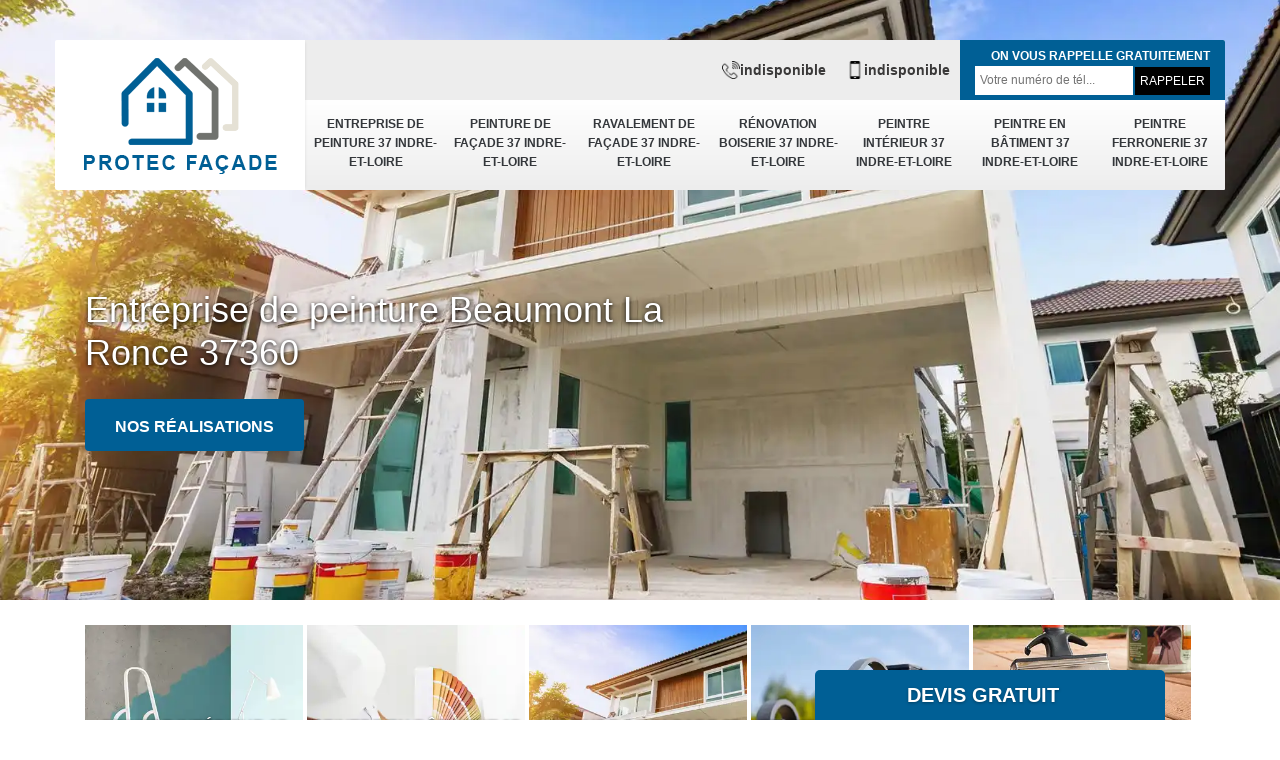

--- FILE ---
content_type: text/html; charset=UTF-8
request_url: https://www.artisan-peintre-37.fr/entreprise-peinture-beaumont-la-ronce-37360
body_size: 5343
content:
<!DOCTYPE html>
<html dir="ltr" lang="fr-FR">
<head>
		<meta charset="UTF-8" />
    <meta name=viewport content="width=device-width, initial-scale=1.0, minimum-scale=1.0 maximum-scale=1.0">
    <meta http-equiv="content-type" content="text/html; charset=UTF-8" >
    <title>Entreprise de peinture à Beaumont La Ronce 37360 Tél : 02 52 56 17 65</title>
        <meta name="description" content="Notre entreprise de peinture à Beaumont La Ronce 37360 est disponible pour l'ensemble de vos travaux sur devis gratuit. Contactez nous via notre site internet">        
    <link rel="shortcut icon" href="/skins/default/images/favicon.ico" type="image/x-icon">
	<link rel="icon" href="/skins/default/images/favicon.ico" type="image/x-icon">
    <link rel="stylesheet" href="/skins/default/css/owl.carousel.min.css">
    <link rel="stylesheet" href="/skins/default/css/owl.theme.default.min.css">
    <link rel="stylesheet" href="/skins/default/css/slick.min.css">
  <link href="/skins/default/css/style.css" rel="stylesheet" type="text/css"/>
  <link rel="preconnect" href="https://www.googletagmanager.com">
<link rel="preconnect" href="https://nominatim.openstreetmap.org">



<script async src="https://www.googletagmanager.com/gtag/js?id=AW-11077236766"></script>
    <script>
    window.dataLayer = window.dataLayer || [];
    function gtag(){dataLayer.push(arguments);}
    gtag('js', new Date());

    gtag('config', 'AW-11077236766');
    </script>
    <script>
    gtag('event', 'conversion', {'send_to': 'AW-11077236766/1IOTCOGJqIkYEJ7whKIp'});
    </script>

</head>
<body class="Desktop ville">
    <div class="boxed-container">
    
      <header class="site-header"><div class="container"><div class="header__container"><div class="header"><div class="header__logo"><a href="/" title="Protec Façade"><img loading="lazy" src="/skins/default/images/logo.png" alt="Protec Façade"></a></div><nav class="nav header__navigation"><ul class="nav-list"><li class="nav-item"><a href="/">Entreprise de peinture 37 Indre-et-Loire</a></li><li class="nav-item"><a href="peinture-facade-indre-et-loire-37">Peinture de façade 37 Indre-et-Loire</a></li><li class="nav-item"><a href="ravalement-facade-indre-et-loire-37">Ravalement de façade 37 Indre-et-Loire</a></li><li class="nav-item"><a href="renovation-boiserie-indre-et-loire-37">Rénovation boiserie 37 Indre-et-Loire</a></li><li class="nav-item"><a href="peintre-interieur-indre-et-loire-37">Peintre intérieur 37 Indre-et-Loire</a></li><li class="nav-item"><a href="peintre-batiment-indre-et-loire-37">Peintre en bâtiment 37 Indre-et-Loire</a></li><li class="nav-item"><a href="peintre-ferronerie-indre-et-loire-37">Peintre ferronerie 37 Indre-et-Loire</a></li></ul></nav><div class="header__top"><div class="header__top_wdg tel-top"><a href="tel:indisponible"><img loading="lazy" src="/skins/default/images/img/fixe.webp" alt="fixe">indisponible</a><a href="tel:indisponible"><img loading="lazy" src="/skins/default/images/img/portable.webp" alt="portable"> indisponible</a></div><div class="header__top_wdg rappel-gratuit"><strong>On vous rappelle gratuitement</strong><form action="/message.php" method="post" id="rappel_immediat"><input type="text" name="mail" id="mail2" value=""><input type="hidden" name="type" value="rappel"><input type="text" name="numtel" required="" placeholder="Votre numéro de tél..." class="form-input"><input type="submit" name="OK" value="RAPPELER" class=" btn btn-submit"></form></div></div></div></div></div></header><div class="homeslider"><div class="carouselSlider"><div class="fadeOut owl-carousel owl-theme"><div class="item" style="background-image:url(/skins/default/images/img/bg-187.webp)"></div><div class="item" style="background-image:url(/skins/default/images/img/bg-137.webp)"></div><div class="item" style="background-image:url(/skins/default/images/img/bg-38.webp)"></div></div></div><div class="container"><div class="captionSlider"><div class="h1">Entreprise de peinture Beaumont La Ronce 37360</div><a href="/realisations" title="realisations" class="btn btn-custom">Nos réalisations</a></div></div></div><div class="Devisgratuit"><div class="btn-button h3">Devis gratuit <i class="icon icon-angle-down"></i></div><form action="/message.php" method="post" id="FormDevis"><input type="text" name="mail" id="mail" value=""><input type="text" name="nom" required="" class="form-input" placeholder="Votre Nom"><input type="text" name="code_postal" required="" class="form-input" placeholder="Votre code postal"><input type="text" name="email" required="" class="form-input" placeholder="Votre email"><input type="text" name="telephone" required="" class="form-input" placeholder="Votre téléphone"><textarea name="message" required="" class="form-input" placeholder="Votre message"></textarea><input type="submit" value="Envoyer ma demande" class="btn btn-submit"></form></div>
      <div class="Contenu"><div class="container"><div class="categories"><div class="cat-item"><a href="/"><img loading="lazy" src="/skins/default/images/img/cat-187.webp" alt="Entreprise de peinture 37 Indre-et-Loire"><span>Entreprise de peinture 37 Indre-et-Loire</span></a></div><div class="cat-item"><a href="peintre-interieur-indre-et-loire-37"><img loading="lazy" src="/skins/default/images/img/cat-38.webp" alt="Peintre intérieur 37 Indre-et-Loire"><span>Peintre intérieur 37 Indre-et-Loire</span></a></div><div class="cat-item"><a href="peintre-batiment-indre-et-loire-37"><img loading="lazy" src="/skins/default/images/img/cat-137.webp" alt="Peintre en bâtiment 37 Indre-et-Loire"><span>Peintre en bâtiment 37 Indre-et-Loire</span></a></div><div class="cat-item"><a href="peinture-facade-indre-et-loire-37"><img loading="lazy" src="/skins/default/images/img/cat-219.webp" alt="Peinture de façade 37 Indre-et-Loire"><span>Peinture de façade 37 Indre-et-Loire</span></a></div><div class="cat-item"><a href="peintre-ferronerie-indre-et-loire-37"><img loading="lazy" src="/skins/default/images/img/cat-221.webp" alt="Peintre ferronerie 37 Indre-et-Loire"><span>Peintre ferronerie 37 Indre-et-Loire</span></a></div><div class="cat-item"><a href="renovation-boiserie-indre-et-loire-37"><img loading="lazy" src="/skins/default/images/img/cat-153.webp" alt="Rénovation boiserie 37 Indre-et-Loire"><span>Rénovation boiserie 37 Indre-et-Loire</span></a></div><div class="cat-item"><a href="ravalement-facade-indre-et-loire-37"><img loading="lazy" src="/skins/default/images/img/cat-45.webp" alt="Ravalement de façade 37 Indre-et-Loire"><span>Ravalement de façade 37 Indre-et-Loire</span></a></div></div><div class="corps"><div class="mainleft"><div class="Block Block0"><div class="bloc-une"><h2>Si vous êtes à la recherche d`une entreprise qui sera capable de vous aider et de mener à  bien tous vos travaux de peinture ne cherchez plus</h2><p>Vous avez besoin d`un professionnel pour vous aider à mener à bien toute la réalisation de tous vos travaux de peinture que ce soit sur votre façade ou sur votre toiture ou autre, Protec Façade est donc l` expert dont vous avez besoin absolument. En effet, non seulement Protec Façade vous assure une excellente prestation pour vos travaux de peinture mais à cela s`ajoute la rapidité de ses services.  </p></div></div><div class="Block Block1"><div class="row"><div class="col-md-5"><div class="ImgContenu" style="background-image: url(/photos/3031943-entreprise-de-peinture-37360-1.jpg);"></div></div><div class="col-md-7"><div class="bloc-une"><h2>Le meilleur des entreprises spécialisés en travaux de peinture  à Beaumont La Ronce dans le 37360 reste l`entreprise de peinture Protec Façade </h2><p>Il existe vraiment beaucoup d`entreprises de peintures à Beaumont La Ronce dans le 37360 mais jusqu` à  aujourd`hui aucun ne peut égaler l`entreprise de peinture Protec Façade. En effet, Protec Façade vous assure des prestations de très bonne qualité et surtout des prestations qui seront faits vraiment très rapidement. Si vous êtes inquiets en ce qui concerne l`hygiène il n`y a pas de quoi avec Protec Façade car ses agents sont tous tenus de respecter à la lettre toutes les normes d`hygiènes qui ont été mises en place pendant cette période assez particulière. </p></div></div></div></div><div class="Block Block2"><div class="row"><div class="col-md-5"><div class="ImgContenu" style="background-image: url(/photos/3031943-entreprise-de-peinture-37360-2.jpg);"></div></div><div class="col-md-7"><div class="bloc-une"><h2>Les travaux de peinture nécessitent généralement l` intervention d`un expert si l`on veut que cette opération puisse être menée à bien.</h2><p>Les travaux de peinture sont pour la plupart du temps complexes voila pourquoi il faut qu`ils soient faits par les mains d`un expert en la matière. Protec Façade est un des meilleurs en ce qui peut concerner les travaux de peinture en tout genre. En ce moment, les travaux que vous proposent Protec Façade seront uniquement faits par le respect des normes d`hygiènes de ses agents à Beaumont La Ronce dans le 37360 .</p></div></div></div></div><div class="Block Block3"><div class="row"><div class="col-md-5"><div class="ImgContenu" style="background-image: url(/photos/3031943-entreprise-de-peinture-37360-3.jpg);"></div></div><div class="col-md-7"><div class="bloc-une"><h2>Pour des travaux de peinture de très bonne qualité Protec Façade est assurément  l`entreprise de peinture qu` il vous faut absolument à Beaumont La Ronce</h2><p>Le fait de repeindre une vieille façade ou une toiture ou le fait de peindre une nouvelle façade ou une toiture permet de la mettre en valeur. Les travaux de peinture par un professionnel sont généralement hors de prix mais avec Protec Façade vous n` aurez pas à vous en faire sur le prix puisque Protec Façade vous propose des prix qui sont vraiment très abordables. Le prix du devis quant à lui pourra varier selon la taille de la surface à peindre.</p></div></div></div></div><div class="Block Block4"><div class="row"><div class="col-md-5"><div class="ImgContenu" style="background-image: url(/photos/3031943-entreprise-de-peinture-37360-4.jpg);"></div></div><div class="col-md-7"><div class="bloc-une"><h2>Des travaux de peinture en parfait état et surtout avec une grande qualité vous seront faits si vous engagez l`entreprise de peinture Protec Façade</h2><p>Tous les types de grands travaux nécessitent l`intervention d`un professionnel afin qu`il puisse être bien fait et surtout afin qu`il puisse durer longtemps. Une entreprise de peinture Protec Façade  vous offre ses services à des prix qui restent toujours très accessibles mais avec une grande qualité au niveau des prestations. Protec Façade a mis en place un site internet qui vous aidera à avoir plus d`informations sur les tarifs qu`il vous propose, le devis qui sera toujours fixé selon la taille de la surface qui sera à peindre mais aussi vous trouverez sur son site internet les différentes offres qu`il vous propose en matière de peinture à Beaumont La Ronce dans le 37360.</p></div></div></div></div><div class="Block Block5"><div class="row"><div class="col-md-6"><div class="ImgContenu" style="background-image: url(/photos/3031943-entreprise-de-peinture-37360-5.jpg);"></div></div><div class="col-md-6"><div class="bloc-une"><h2>Protec Façade est une grande entreprise de peinture qui vous offre ses services pour tous vos travaux de peinture en tout genre à Beaumont La Ronce dans le 37360 </h2><p>Protec Façade est une grande société de peinture qui met tout en œuvre dans le but de toujours satisfaire ses clients dans la réalisation de ses travaux en matière de peinture à Beaumont La Ronce dans le 37360. Les prestations de Protec Façade pour les travaux de peinture qu`il réalise restent l`un des meilleurs à Beaumont La Ronce dans le 37360, il rallie en même temps qualité et prix. Ses prix, les démarches pour un devis et toutes les offres que Protec Façade propose pourront être aperçues sur son site internet.</p></div></div></div></div><div class="Block Block6"><div class="row"><div class="col-md-6"><div class="ImgContenu" style="background-image: url(/photos/3031943-entreprise-de-peinture-37360-6.jpg);"></div></div><div class="col-md-6"><div class="bloc-une"><h2>Vous voulez un expert pour vos travaux de peinture mais vous ne savez pas encore vers qui vous adresser ? Protec Façade est celui qu`il vous faut,</h2><p>Protec Façade est une entreprise dans le domaine de la peinture qui met tout en œuvre afin de vous satisfaire pleinement que ce soit au niveau de la qualité des prestations mais aussi sur la rapidité de ses opérations mais surtout au niveau du prix des travaux. En effet, Protec Façade vous propose des travaux de haute qualité en matière de peinture à des prix très raisonnables. </p></div></div></div></div><div class="Block Block7"><div class="row"><div class="col-md-6"><div class="ImgContenu" style="background-image: url(/photos/3031943-entreprise-de-peinture-37360-7.jpg);"></div></div><div class="col-md-6"><div class="bloc-une"><h2>Protec Façade est une entreprise de peinture qui apporte des innovations dans ce domaine et pour en bénéficier prenez contact avec Protec Façade</h2><p>Si vous voulez bénéficier d`un professionnel compétent en matière de travaux de peinture alors Protec Façade est celui qu`il vous faut pour vous faciliter la réalisation de vos travaux de peinture. Protec Façade est une entreprise qui est spécialisée  dans la réalisation de travaux de peinture. Vous n`aurez rien à craindre en ce qui concerne les normes d`hygiènes car  Protec Façade vous assure que ses agents seront tenus en charge de respecter chaque consignes d`hygiène en cette période assez particulière. </p></div></div></div></div><div class="Block Block8"><div class="row"><div class="col-md-6"><div class="ImgContenu" style="background-image: url(/photos/3031943-entreprise-de-peinture-37360-8.jpg);"></div></div><div class="col-md-6"><div class="bloc-une"><h2>Si vous vous trouvez actuellement à Beaumont La Ronce dans le 37360 et que vous souhaitez faire des travaux de peinture ne cherchez pas plus loin</h2><p>Les travaux de peinture sont des taches difficile alors pourquoi ne pas faire confiance et laisser un expert en la matière se charger de cela pour vous ? Protec Façade est impérativement le professionnel dont vous aurez besoin afin de pouvoir mener à bien vos travaux de peinture. En ce qui concerne le devis il dépendra de la surface qui nécessite des travaux de peintures.</p></div></div></div></div><div class="Block Block9"><div class="row"><div class="col-md-6"><div class="ImgContenu" style="background-image: url(/photos/3031943-entreprise-de-peinture-37360-9.jpg);"></div></div><div class="col-md-6"><div class="bloc-une"><h2>Pourquoi faire appel au service de Protec Façade pour une pose de peinture à Beaumont La Ronce? </h2><p>L’expérience est un des critères de choix d’un professionnel pour une pose de peinture sur bâtiment. Vous devrez aussi tenir compte des tarifs appliqués par le professionnel. A Beaumont La Ronce, vous pourrez vous fier à l’entreprise de peinture Protec Façade si vous avez un projet dans ce sens. Cette entreprise de peinture dispose de toutes les compétences pour répondre à vos attentes si vous sollicitez ses services. Elle est connue aussi pour ses prix très abordables. Il est conseillé de la contacter pour plus de renseignements. Faites-lui part de votre projet et demandez un devis pour découvrir ses tarifs. 
</p></div></div></div></div><div class="Block Block10"><div class="row"><div class="col-md-6"><div class="ImgContenu" style="background-image: url(/photos/3031943-entreprise-de-peinture-37360-10.jpg);"></div></div><div class="col-md-6"><div class="bloc-une"><h2>Protec Façade est une grande entreprise de peinture qui offre des prestations d`exceptions en matière de travaux de peinture à Beaumont La Ronce dans le 37360 </h2><p>Les travaux de peinture sont des travaux qui nécessitent une extrême précision mais aussi et surtout une excellente technique. Voila justement la raison pour laquelle nous vous conseillons de vous adresser à l`une des meilleures entreprise de peinture à Beaumont La Ronce dans le 37360. Les services d`hygiène parfaitement respectés, les qualités des prestations et les prix qui sont accessibles à tous, voila tout ce que vous propose Protec Façade.

</p></div></div></div></div><div class="content-list"><div class="row"><div class="col-lg-6 box0ne"></div><div class="col-lg-6 boxTwo"></div><div class="col-lg-6 boxThre"></div><div class="col-lg-6 boxFor"></div></div></div></div></div></div><div class="lastBlock"><div class="container"></div></div><div class="listCategories"><div class="container"><div class="Services"><h2 class="Titre">Autres services</h2><div class="Liens"><a href="/peinture-facade-beaumont-la-ronce-37360">Peinture de façade Beaumont La Ronce 37360</a><a href="/ravalement-facade-beaumont-la-ronce-37360">Ravalement de façade Beaumont La Ronce 37360</a><a href="/renovation-boiserie-beaumont-la-ronce-37360">Rénovation boiserie Beaumont La Ronce 37360</a><a href="/peintre-interieur-beaumont-la-ronce-37360">Peintre intérieur Beaumont La Ronce 37360</a><a href="/peintre-batiment-beaumont-la-ronce-37360">Peintre en bâtiment Beaumont La Ronce 37360</a><a href="/peintre-ferronerie-beaumont-la-ronce-37360">Peintre ferronerie Beaumont La Ronce 37360</a></div></div></div></div></div>
      <footer class="page-footer"><div class="footer-content"><div class="container"><div class="footer-col-left"><div class="inside"><div class="h5">Contact</div><div class="contact-info"><p><img loading="lazy" src="/skins/default/images/img/adresse.webp" alt="icon">indisponible</p></div><div class="contact-info tel-foot"><a href="tel:indisponible"><img loading="lazy" src="/skins/default/images/img/fixe.webp" alt="fixe">indisponible</a><br><a href="tel:indisponible"><img loading="lazy" src="/skins/default/images/img/portable.webp" alt="portable">indisponible</a></div><div class="contact-info-divider"></div><div class="h5">Horaire d'ouverture</div><div class="contact-info">Lundi-Vendredi <span class="color">8h00 - 18h00</span> <br>Dimanche Férmé</div></div></div></div><div id="Map" class="footer-map"></div></div><div class="footer-bottom"><div class="container"><div class="copyright">©2023 - 2026 Tout droit réservé - <a href="/mentions-legales" title="Mentions légales">Mentions légales</a></div></div></div></footer>
    </div>
</body>

<script src="/js/jquery-3.6.0.min.js"></script>
<script src="/js/scripts.js"></script>
<script src="skins/default/js/owl.carousel.min.js"></script>
<script src="/skins/default/js/slick.min.js"></script>


<link rel="stylesheet" href="/js/leaflet/leaflet.css" />
<script src="/js/leaflet/leaflet.js"></script>
<script src="/js/map.js"></script>
<script>initMap('France',16);</script>

<script type="text/javascript">		
		var Support = 'Desktop';
		$(document).ready(function(){
		// Js lancés une fois la page chargée
			
		          initAnalytics('_');
		
        // Append the mobile icon nav
        
        $('.nav-item').has('ul').prepend('<span class="nav-click"><i class="nav-arrow"></i></span>');
        $('.nav-mobile').click(function(){
            $('.nav-list').toggle();
        });
        $('.nav-list').on('click', '.nav-click', function(){
            $(this).siblings('.nav-submenu').toggle();
            $(this).children('.nav-arrow').toggleClass('nav-rotate');
            
        });

        
        //Mobile
                

        //slider
		    $('.fadeOut').owlCarousel({
          items: 1,
          // animateOut: 'fadeOut',
          loop: true,
          margin: 10,
          autoplay:true,
          dots: false
        });

               $('.categories').slick({
          arrows: false,
          slidesToShow: 5,
          slidesToScroll: 1,
          speed: 900,
          autoplay:true,
          pauseOnHover:false,
          autoplaySpeed: 3000
        })
                   
        //toogle
                $( ".btn-button" ).click(function() {
          $( "#FormDevis" ).toggle();
        });
        
        //header
        $('.content-list').find('.box0ne').append($('.Block1'));
        $('.content-list').find('.boxTwo').append($('.Block2'));
        $('.content-list').find('.boxThre').append($('.Block3'));
        $('.content-list').find('.boxFor').append($('.Block4'));

        $('.lastBlock').find('.container').append($('.Block5, .Block6, .Block7, .Block8, .Block9, .Block10, .Block11'));

		});
	</script>

</html>


--- FILE ---
content_type: text/html; charset=UTF-8
request_url: https://www.artisan-peintre-37.fr/ajax.php
body_size: 119
content:
{"code_google_tags":"","code_analytics":"UA-169291157-22","RGPD":null,"dbg":["Erreur  n'est pas reconnu."]}